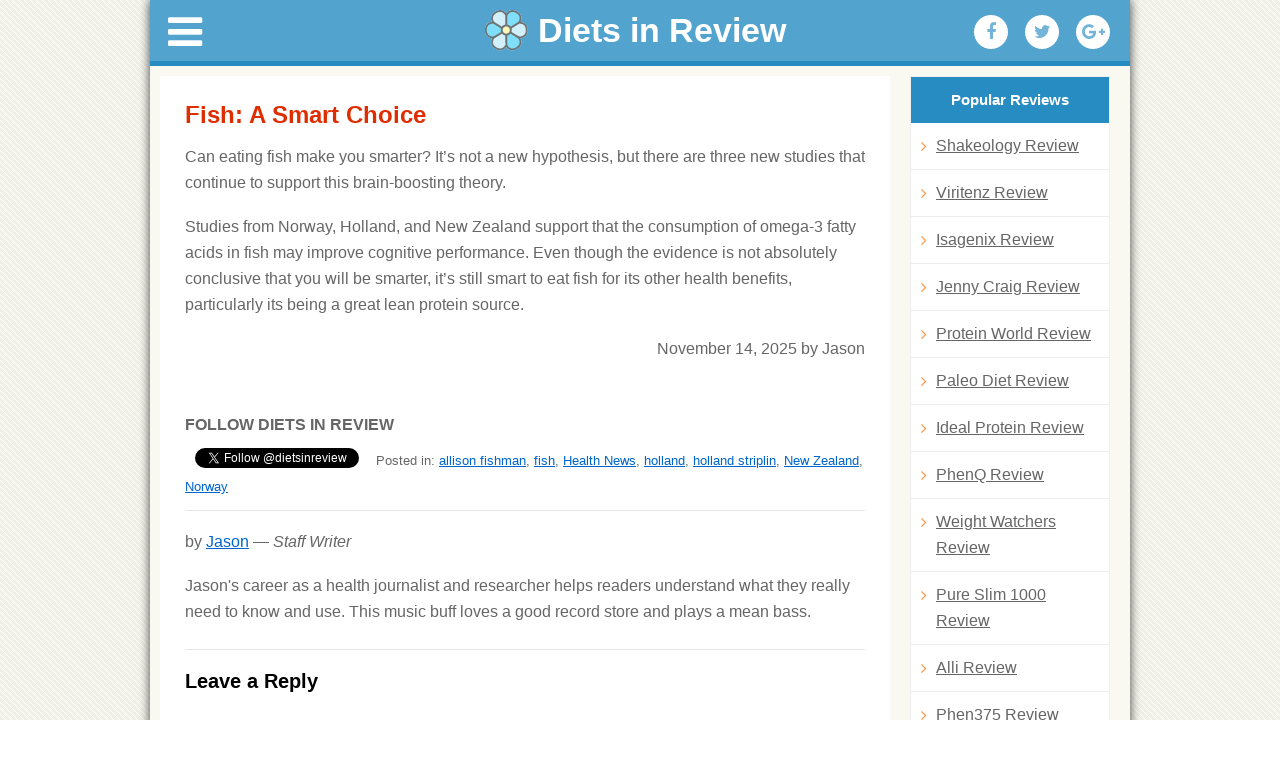

--- FILE ---
content_type: text/css
request_url: https://dietsinreview.com/diet_column/wp-content/themes/dietsinreview/style.css
body_size: 16784
content:
/*
Theme Name: Diets in Review
Theme URI: http://profitwebideas.com/
Author: Mariana Kliuchnyk 
Author URI: http://profitwebideas.com//
Description: Description
Version: 1.0.0
License: GNU General Public License v2 or later
License URI: http://www.gnu.org/licenses/gpl-2.0.html
Text Domain: 
Tags:
*/


/* =Reset default browser CSS. Based on work by Eric Meyer.
-------------------------------------------------------------- */
html,body,div,span,applet,object,iframe,h1,h2,h3,h4,h5,h6,p,blockquote,pre,a,abbr,acronym,address,big,cite,code,del,dfn,em,font,img,ins,kbd,q,s,samp,small,strike,strong,sub,sup,tt,var,b,u,i,center,dl,dt,dd,ol,ul,li,fieldset,form,label,legend,table,caption,tbody,tfoot,thead,tr,th,td{background:transparent;border:0;margin:0;padding:0;vertical-align:baseline}
body{line-height:1}
h1,h2,h3,h4,h5,h6{clear:both;font-weight:400}
ol,ul{list-style:none}
blockquote{quotes:none}
blockquote:before,blockquote:after{content:'';content:none}
del{text-decoration:line-through}
table{border-collapse:collapse;border-spacing:0}
a img{border:none}
#container{float:left;margin:0 -240px 0 0;width:100%}
#content{margin:0 240px 0 10px;background:#fff;overflow:hidden}
#primary,#secondary{float:right;overflow:hidden;width:200px;margin-right:20px}
#secondary{clear:right}
#footer{box-sizing:border-box;clear:both;overflow:hidden;width:100%;border-top: 1px solid #3a3a3a}
.one-column #content{margin:0 auto;width:640px}
.single-attachment #content{margin:0 auto;width:900px}
body,input,textarea,.page-title span,.pingback a.url{font-family:arial}
h3#comments-title,h3#reply-title,#access .menu,#access div.menu ul,#cancel-comment-reply-link,.form-allowed-tags,#site-info,#site-title,#wp-calendar,.comment-meta,.comment-body tr th,.comment-body thead th,.entry-content label,.entry-content tr th,.entry-content thead th,.entry-meta,.entry-title,.entry-utility,#respond label,.navigation,.page-title,.pingback p,.reply,.widget-title,.wp-caption-text{font-family:"Helvetica Neue",Arial,Helvetica,"Nimbus Sans L",sans-serif}
input[type="submit"]{font-family:"Helvetica Neue",Arial,Helvetica,"Nimbus Sans L",sans-serif}
pre{font-family:"Courier 10 Pitch",Courier,monospace}
code{font-family:Monaco,Consolas,"Andale Mono","DejaVu Sans Mono",monospace}
#access .menu-header,div.menu,#colophon,#branding,#main,#wrapper{margin:0 auto;width:980px}
#wrapper{background:#fff;padding:20px 0 0;-webkit-box-shadow:0 0 10px 0 rgba(0,0,0,0.75);-moz-box-shadow:0 0 10px 0 rgba(0,0,0,0.75);box-shadow:0 0 10px 0 rgba(0,0,0,0.75)}
#footer-widget-area{overflow:hidden;box-sizing: border-box;padding:0 20px 10px}
#footer-widget-area .widget-area{float:left;margin-right:20px;width:220px}
#footer-widget-area #fourth{margin-right:0}
#site-info{float:left;font-size:16px !important;width:100%}
#site-generator{float:right;width:220px}
body{background:url(images/body_bg.gif)}
body,input,textarea{color:#666;font-size:16px;line-height:26px}
hr{background-color:#e7e7e7;border:0;clear:both;height:1px;margin-bottom:18px}
p{margin-bottom:18px}
ul{list-style:square;margin:0 0 18px 1.5em}
ol{list-style:decimal;margin:0 0 18px 1.5em}
ol ol{list-style:upper-alpha}
ol ol ol{list-style:lower-roman}
ol ol ol ol{list-style:lower-alpha}
ul ul,ol ol,ul ol,ol ul{margin-bottom:0}
dl{margin:0 0 24px}
dt{font-weight:700}
dd{margin-bottom:18px}
strong{font-weight:700}
cite,em,i{font-style:italic}
big{font-size:131.25%}
ins{background:#ffc;text-decoration:none}
blockquote{font-style:italic;padding:0 3em}
blockquote cite,blockquote em,blockquote i{font-style:normal}
pre{background:#f7f7f7;color:#222;line-height:18px;margin-bottom:18px;overflow:auto;padding:1.5em}
abbr,acronym{border-bottom:1px dotted #666;cursor:help}
sup,sub{height:0;line-height:1;position:relative;vertical-align:baseline}
sup{bottom:1ex}
sub{top:.5ex}
small{font-size:smaller}
input[type="text"],input[type="password"],input[type="email"],input[type="url"],input[type="number"],textarea{background:#f9f9f9;border:1px solid #ccc;box-shadow:inset 1px 1px 1px rgba(0,0,0,0.1);-moz-box-shadow:inset 1px 1px 1px rgba(0,0,0,0.1);-webkit-box-shadow:inset 1px 1px 1px rgba(0,0,0,0.1);padding:2px}
a:link{color:#06c}
a:visited{color:#06c}
a:active,a:hover{color:#ff4b33}
#access{background:#50aed2;background:-moz-linear-gradient(top,#50aed2 0%,#1079bb 100%);background:-webkit-linear-gradient(top,#50aed2 0%,#1079bb 100%);background:linear-gradient(to bottom,#50aed2 0%,#1079bb 100%);filter:progid:DXImageTransform.Microsoft.gradient(startColorstr='#50aed2',endColorstr='#1079bb',GradientType=0);border-top:1px solid #4193b9;display:block;float:left;margin:0 auto;width:980px}
#access .menu-header,div.menu{font-size:13px;margin-left:12px;width:928px}
#access .menu-header ul,div.menu ul{list-style:none;margin:0}
#access .menu-header li,div.menu li{float:left;position:relative}
#access a{color:#fff;display:block;line-height:38px;padding:0 15px;text-decoration:none;font-size:14px}
#access ul ul{box-shadow:0 3px 3px rgba(0,0,0,0.2);-moz-box-shadow:0 3px 3px rgba(0,0,0,0.2);-webkit-box-shadow:0 3px 3px rgba(0,0,0,0.2);display:none;position:absolute;top:42px;left:0;float:left;width:180px;z-index:99999}
#access ul ul li{min-width:180px}
#access ul ul ul{left:100%;top:0}
#access ul ul a{background:#4193b9;line-height:1em;padding:10px;width:160px;height:auto}
#access li:hover > a{background:#4193b9;color:#fff}
#access ul ul :hover > a{background:#50c4e2;color:#fff}
#access ul li:hover > ul{display:block}
#access ul li.current_page_item > a,#access ul li.current_page_ancestor > a,#access ul li.current-menu-ancestor > a,#access ul li.current-menu-item > a,#access ul li.current-menu-parent > a{color:#fff}
* html #access ul li.current_page_item a,* html #access ul li.current_page_ancestor a,* html #access ul li.current-menu-ancestor a,* html #access ul li.current-menu-item a,* html #access ul li.current-menu-parent a,* html #access ul li a:hover{color:#fff}
.navigation{color:#777;font-size:12px;line-height:18px;overflow:hidden}
.navigation a:link,.navigation a:visited{color:#777;text-decoration:none}
.navigation a:active,.navigation a:hover{color:#ff4b33}
.nav-previous{float:left;width:50%}
.nav-next{float:right;text-align:right;width:50%}
#nav-above{margin:0 0 18px;display:none}
.paged #nav-above,.single #nav-above{display:block}
#nav-below{margin:-18px 0 0}
#comments{clear:both}
#comments .navigation{padding:0 0 18px}
h3#comments-title,h3#reply-title{color:#000;font-size:20px;font-weight:700;margin-bottom:0}
h3#comments-title{padding:24px 0}
.commentlist{list-style:none;margin:0}
.commentlist li.comment{border-bottom:1px solid #e7e7e7;line-height:24px;margin:0 0 24px;padding:0 0 0 56px;position:relative}
.commentlist li:last-child{border-bottom:none;margin-bottom:0}
#comments .comment-body ul,#comments .comment-body ol{margin-bottom:18px}
#comments .comment-body p:last-child{margin-bottom:6px}
#comments .comment-body blockquote p:last-child{margin-bottom:24px}
.commentlist ol{list-style:decimal}
.commentlist .avatar{position:absolute;top:4px;left:0}
.comment-author cite{color:#000;font-style:normal;font-weight:700}
.comment-author .says{font-style:italic}
.comment-meta{font-size:12px;margin:0 0 18px}
.comment-meta a:link,.comment-meta a:visited{color:#777;text-decoration:none}
.comment-meta a:active,.comment-meta a:hover{color:#ff4b33}
.comment .comment { padding-left: 25px; }
.reply{font-size:12px;padding:0 0 24px}
.reply a,a.comment-edit-link{color:#777}
.reply a:hover,a.comment-edit-link:hover{color:#ff4b33}
.commentlist .children{list-style:none;margin:0}
.commentlist .children li{border:none;margin:0}
.nopassword,.nocomments{display:none}
#comments .pingback{border-bottom:1px solid #e7e7e7;margin-bottom:18px;padding-bottom:18px}
.commentlist li.comment+li.pingback{margin-top:-6px}
#comments .pingback p{color:#777;display:block;font-size:12px;line-height:18px;margin:0}
#comments .pingback .url{font-size:13px;font-style:italic}
input[type="submit"]{color:#333}
#respond{border-top:1px solid #e7e7e7;margin:24px 0;overflow:hidden;position:relative}
#respond p{margin:0}
#respond .comment-notes{margin-bottom:1em}
.form-allowed-tags{line-height:1em}
.children #respond{margin:0 48px 0 0}
h3#reply-title{margin:18px 0}
#comments-list #respond{margin:0 0 18px}
#comments-list ul #respond{margin:0}
#cancel-comment-reply-link{font-size:12px;font-weight:400;line-height:18px}
#respond .required{color:#ff4b33;font-weight:700}
#respond label{color:#777;font-size:12px}
#respond input{margin:0 0 9px;width:98%}
#respond textarea{width:98%}
#respond .form-allowed-tags{color:#777;font-size:12px;line-height:18px}
#respond .form-allowed-tags code{font-size:11px}
#respond .form-submit{margin:12px 0}
#respond .form-submit input{font-size:14px;width:auto}
#content a,#primary a{text-decoration:underline}
#primary a.btn{text-decoration:none}
.icon-menu i{background:#fff;color:#047bbb!important;padding:5px 7px;border-radius:2px}
header a{display:block;float:left;margin:0 0 10px 20px}
.searchform, .sub-menu form {float:right;margin:5px 20px 0 0}
.sub-menu form  { background: #53a3cf none repeat scroll 0 0; padding: 10px; margin: 0; box-sizing:border-box; width: 100%; float: none; overflow:hidden;}
.searchform label{display:none}
.searchform input[type="text"]{height:18px;line-height:1;color:#666;border:1px solid #eee;padding:5px;width:160px;display:block;float:left}
.sub-menu form input[type="text"]{height:18px;line-height:1;color:#666;border:1px solid #eee;padding:5px;width:115px;display:block;float:left}
.searchform input[type="submit"]{display:block;float:left;width:30px;height:30px;background:url(images/s1.jpg) no-repeat;cursor:pointer;border:none;text-indent:-99999px}
#main{padding:10px 0 30px;clear:both;overflow:hidden;background:#f9f8f1}
.sub-menu form  input[type="submit"]{display:block;float:left;width:30px;height:30px;background:url(images/s1.jpg) no-repeat;cursor:pointer;border:none;text-indent:-99999px}
#main{padding:10px 0 30px;clear:both;overflow:hidden;background:#f9f8f1}
.home h1.entry-title{color:#de2e00;font-weight:700;font-size:24px;margin-bottom:15px}
a.btn{display:inline-block;text-align:center;color:#fff;text-transform:uppercase;font-weight:700;text-align:center;padding:7px 15px;-webkit-border-radius:5px;-moz-border-radius:5px;border-radius:5px;border-bottom:5px solid #b33c00;width:auto;font-size:17px;text-decoration:none!important}
.orange{background:#fe8b3d;background:-moz-linear-gradient(top,#fe8b3d 0%,#f75c05 100%);background:-webkit-linear-gradient(top,#fe8b3d 0%,#f75c05 100%);background:linear-gradient(to bottom,#fe8b3d 0%,#f75c05 100%);filter:progid:DXImageTransform.Microsoft.gradient(startColorstr='#fe8b3d',endColorstr='#f75c05',GradientType=0)}
.orange:hover{background:#f75c05;background:-moz-linear-gradient(top,#f75c05 0%,#fe8b3d 100%);background:-webkit-linear-gradient(top,#f75c05 0%,#fe8b3d 100%);background:linear-gradient(to bottom,#f75c05 0%,#fe8b3d 100%);filter:progid:DXImageTransform.Microsoft.gradient(startColorstr='#f75c05',endColorstr='#fe8b3d',GradientType=0)}
#primary .widget-container{border:1px solid #eee;overflow:hidden;margin-bottom:20px;background:#fff}
#primary .widget-title{text-align:center;padding:10px 0;color:#fff;font-size:15px;background:#278cc2;font-weight:700;display:block;width:100%}
#text-362838623, #text-362838649 {text-align:center}
#text-362838623 p, #text-362838649 p {margin:0 0 10px;text-align:center}
#text-362838623 p a, #text-362838649 p a  { display:block; width: 100%;}
#text-362838623 p img, #text-362838649 p img {display:block;margin:0 auto; border: 1px solid #ccc; max-width: 179px; height: auto;}
#text-362838623 .widget-title, #text-362838649 .widget-title {position:relative;background:#278cc2}
#text-362838623 .widget-title:after, #text-362838649 .widget-title:after {top:100%;left:50%;border:solid transparent;content:" ";height:0;width:0;position:absolute;pointer-events:none;border-color:rgba(39,140,194,0);border-top-color:#278cc2;border-width:10px;margin-left:-10px}
#text-362838623 .textwidget, #text-362838649 .textwidget{padding:20px 0 5px}
#text-362838624 .textwidget, #text-362838650 .textwidget{padding:20px 0}
#text-362838624 .left, #text-362838650 .left{width:50%;text-align:center;float:left}
#text-362838624 .right, #text-362838650 .right{width:50%;text-align:center;float:left}
#text-362838624 .right img, #text-362838650 .right img{display:block;margin:0 auto;max-width:100%}
#text-362838624 a.title, #text-362838650 a.title{color:#000;font-size:17px;display:inline-block;margin-bottom:5px}
#text-362838624 small, #text-362838650 small{font-size:13px;color:#000}
#text-362838624 .textwidget span, #text-362838650 .textwidget span{color:#278cc2;font-weight:700;font-size:24px;display:inline-block;margin-top:7px}
#text-362838624 .btn, #text-362838650 .btn{clear:both;margin:15px 0 0 30px}
ul.social{display:block;margin:20px 0 15px 10px;overflow:hidden}
ul.social li{list-style:none;display:block;float:left;margin:0 8px 0 0}
#text-362838626 form, #text-362838652 form {padding:0 20px 0 52px;background:url(images/mail.png) no-repeat 13px 0}
#text-362838626 form input[type="email"], #text-362838652 form input[type="email"] {max-width:100%;margin-bottom:5px}
#text-362838626 .textwidget, #text-362838652 .textwidget{padding:0 0 20px}
#text-362838627 .textwidget{padding:10px 0}
#text-362838627 ul,.widget_recent_entries ul,.widget_categories ul,.widget_nav_menu ul{margin:0;padding:0}
#text-362838627 ul li{list-style:none;display:block;padding:10px;border-top:1px solid #eee}
#text-362838627 ul li:first-child{border-top:none}
#text-362838627 ul li a{text-decoration:none;font-weight:700}
#text-362838627 ul li a span,#text-362838627 ul li a strong{color:#000}
#text-362838627 ul li a em{font-style:inherit;text-decoration:underline}
#text-362838627 ul li a:hover em,.widget_recent_entries li a:hover,.widget_nav_menu li a:hover{color:#f7600a}
.widget_recent_entries li,.widget_nav_menu li,.widget_categories li{list-style:none;display:block;padding:10px;border-top:1px solid #eee;position:relative}
.widget_recent_entries li:first-child,.widget_nav_menu li:first-child{border-top:none}
.widget_recent_entries li a,.widget_categories li a,.widget_nav_menu li a{text-decoration:none;color:#666;display:block;padding:0 0 0 15px}
.widget_recent_entries li a::before,.widget_categories li a::before,.widget_nav_menu li a::before{font-family:FontAwesome;content:"\f105";position:absolute;left:10px;top:10px;color:#fa9947}
#footer{padding:20px 0 0;background:#f5f5f6}
#colophon{width:100%;overflow:hidden;padding:20px 0 0}
#site-info{box-sizing: border-box;padding:15px 20px 0;background: #e8e8e8}
#footer .widget-title{display:block;margin-bottom:10px;font-weight:700;color:#3a3a3a;font-size:14px}
#first ul,#second ul,#fourth ul{margin:0}
#first li,#second li,#fourth li{list-style:none;display:block;margin:3px 0}
#first li a,#second li a,#fourth li a{font-size:13px;color:#3a3a3a}
#first li a:hover,#second li a:hover,#fourth li a:hover{color:#f7600a}
#fourth li span{display:inline-block}
.title-b{background:#e9f2f9;border-top:1px solid #eee;border-bottom:1px solid #eee;overflow:hidden;padding:10px 20px;color:#000;font-size:16px;margin:20px -20px 15px}
.page{padding: 0 20px 20px;}
.col3{width:30%;margin:1.5%;float:left}
.col4,.small_story{width:21%;margin:2%;float:left}

.latest-reviews .col4 {
    display: inline-block;
    float: none !important;
    margin: 2%;
    vertical-align: top;
    width: 20%;
}
body > center, body > center > div { display: none !important; }
img{max-width:100%;height:auto}
.clearing{display:block;width:100%;clear:both}
.hottest-diets .col3{background:#f1f9ff;-webkit-border-radius:3px;-moz-border-radius:3px;border-radius:3px;border:2px solid #eee;overflow:hidden;text-align:center;box-sizing:border-box}
.hottest-diets .col3 .tl{display:block;width:100%;text-align:center;background:#fff;padding:10px 0 5px;margin-bottom:15px}
.hottest-diets .col3 p{color:#222323;text-transform:uppercase;font-weight:700;font-size:18px;padding:0 25px}
.hottest-diets .col3 span.perc{color:#047bbb;font-weight:700;font-size:46px;line-height:1.5}
.hottest-diets .col3 small{text-transform:lowercase;font-weight:400;font-size:15px}
.top_stories .big_story h2 a{color:#0e5c82;text-decoration:none;text-shadow:0 0 4px #ddd;font-size:28px;font-weight:700;display:block;margin:30px 0 15px}
.top_stories .big_story .timestamp{color:#666;font-style:italic}
.top_stories .big_story .byline{color:#444;font-weight:700;display:block;margin-bottom:10px}
.top_stories .small_story img{border:2px solid #ccc;padding:4px 5px;display:block;margin-bottom:10px}
.top_stories .small_story a{font-size:13px;text-decoration:none}
.main_module_wrapper.wide.tag_center.lightbg  .top_stories  .small_story img {display: none;}
.first{margin-left:0!important}
.home_topic_list ul{margin:0}
.home_topic_list li{list-style:none;font-size:13px;margin:10px 0;display:block}
.home_topic_list li a{text-decoration:none}
.home_topic_list .more_link{display:block;float:right;font-weight:700}
.home_topic_list .module_title{color:#3a3a3a;font-weight:700;margin-bottom:10px;text-transform:uppercase;font-size:16px}
.latest-video a,.latest-review .col4 a{font-size:13px}
.latest-review .col4{text-align:center}
#content,.single #content{padding:25px}
#content .page-title{text-align:center;font-size:18px;text-transform:uppercase;color:#dc1900;position:relative;margin-bottom:35px}
.category #content .page-title {line-height: 1.3;}
#content .page-title span{padding:0 30px;background:#fff}
.category #content .page-title span{padding: 0px;}
#content .entry-title a{color:#3298c8;font-weight:700;font-size:30px;display:block;line-height:1.2;text-decoration:none;margin-bottom:15px}
#content .entry-title a:hover{color:#fa9947}
#content .wp-post-image,.single .post .wp-post-image{display:block;max-width:100%;height:auto;margin-bottom:20px}
#content .entry-summary p,.single .post p,.single .post li,#content .post li,#content .post p, #comments_wrapper .comment_body{font-size:16px;line-height:26px}
.comp-table-mk li {line-height: 18px !important;}
#content .meta-prep-author{display:none}
#content .entry-meta,.single .post .entry-meta{padding:0 0 10px;overflow:hidden}
#content .post{overflow:hidden;margin-bottom:40px}
.f-img{display:block;text-align:center}
.f-img img{margin:0 auto}
.category-news #recent-posts-4{display:none}
.single .post li,#content .post li{margin:0 0 10px}
.single .post .entry-title{color:#3298c8;font-weight:700;font-size:30px;display:block;line-height:1.2;text-decoration:none;margin-bottom:15px}
.comment-form-url{display:none}
.aligncenter{display:block;margin:15px auto}
.navigation{font-size:14px}
.navigation a,.navigation span{display:inline-block;margin:0 5px 0 0}
.mws{text-align:left}
#newsletterWrapper{background-color:#e8e8e8;border:1px solid #ccc;float:left;margin:0 0 20px;padding:10px;position:relative;font-size:11px}
#newsletterWrapper label{width:30px;text-align:right;float:left;margin-top:5px;margin-right:4px;display:inline}
#newsletterWrapper input{margin-top:3px;float:left;display:inline;margin-left:0!important}
#newsletterWrapper label.check{width:165px;text-align:left;float:left;margin-left:6px;display:inline}
#newsletter_subscribe_async{clear:left}
#nl_sub_email_address{border:1px solid #C5C5C5;webkit-border-radius:6px;-khtml-border-radius:6px;-moz-border-radius:6px;border-radius:2px;margin:8px 0 4px;padding:2px;width:145px}
.l-sid #content{background:transparent;padding:0}
.l-sid #l_nav_wrapper{float:left}
.l-sid #content_for_layout_wrapper{width:570px;float:left;padding:0 0 20px 0px;box-sizing:border-box;overflow:hidden}
.diet_content_new img { height: auto !important;}
.one-sid .l-sid #content_for_layout_wrapper{width: 100% !important;margin: 0 !important;}
.one-sid #user_rating{width:150px}
.l-sid .main_module_wrapper.channelintro,.l-sid .categoryList{background:#fff;border-radius:3px;overflow:hidden;padding:5px 15px;border:1px solid #eee;margin-bottom:15px;clear:both}
.l-sid .main_module_wrapper.channelintro h1{color:#de2e00;font-size:24px;font-weight:700;margin-bottom:15px}
.l-sid .categoryList span h4,.l-sid .categoryList span h2{font-weight:700;font-size:14px}
.l-sid ul.categoryList li .user_rating_badge_small{background-color:#e9f2f9;border:1px solid #ccc;display:inline;float:left;margin:3px 3px 3px 50px;padding:4px 2px;text-align:center;width:90px}
.l-sid ul.categoryList li .user_rating_badge_small p{width:90px}
.l-sid ul.categoryList li .user_rating_badge_small h3{margin-bottom:8px;width:100%;display:block;font-weight:700;color:#02679d;font-size:22px}
.l-sid .hottest-diets{border:1px solid #eee;border-bottom:none;overflow:hidden;background:#fff;padding-bottom:20px}
.l-sid .hottest-diets .title-b,.mk-latest-dr .title-b{margin:0 0 15px}
.l-sid .hottest-diets .first{margin-left:10px!important}
.l-sid .hottest-diets .col3 p{padding:0 10px}
.l-sid .mk-news{border:1px solid #eee;border-top:none!important;overflow:hidden;background:#fff;padding-bottom:20px;margin-bottom:20px}
.l-sid .mk-news .module_300_newsletter input[type="checkbox"]{clear:left}
.l-sid .mk-latest-dr{border:1px solid #eee;overflow:hidden;background:#fff;margin-bottom:20px}
.l-sid .latest_review.first{margin-left:17px!important}
.l-sid .latest_review h3{font-weight:700;margin-bottom:5px}
.l-sid .promoSwitcher .links li a{font-size:14px}
.l-sid .promoSwitcher{background:#fff none repeat scroll 0 0;border:1px solid #eee;box-sizing:border-box;float:right;font-size:13px;line-height:1.5em;margin:2px 0;overflow:hidden;padding:15px;width:100%}
.l-sid .promoWrapper a h2.copyHeadline{font-weight:700;margin-bottom:10px}
#l_nav_wrapper{clear:none;float:left;margin:2px 0 0;display:inline}
.l_nav_module{width:150px;margin-left:6px;margin-bottom:6px;position:relative;font-size:12px;background:#fff;overflow:hidden;box-sizing:border-box}
.l_nav_module_top{vertical-align:top;float:left;width:150px;height:3px}
.l_nav_module_bottom{vertical-align:bottom;float:left;display:block;width:150px;height:3px;background-position:0 -6px}
.l_nav_module_label{margin:-1px 0 2px 2px;vertical-align:top;float:left}
.l_nav_module ul{list-style-type:none;margin:0;clear:both}
.l_nav_module li{background-image:url(https://www.dietsinreview.com/images/l_nav_bullet.gif);background-position:.5em 6px;line-height:1.1em;background-repeat:no-repeat;padding:5px 0 5px 17px;font-size:1.1em}
.l_nav_module li a{text-decoration:none;color:#4d4d4d}
.l_nav_module li a:hover{text-decoration:underline}
.l_nav_module li.alt{background-color:#F5F5F6;background-image:url(https://www.dietsinreview.com/images/l_nav_bullet_alt.gif);width:135px}
.module_135_header{background:#278cc2;color:#fff;font-weight:700;padding:4px 5px 4px 10px;position:relative;box-sizing:border-box;text-align:center;width:100%;display:block;font-size:13px}
.l_nav_module.with_header p a,.l_nav_module.with_header p{font-size:12px!important}
#numbers{text-align:center;clear:both;margin-bottom:10px}
.page_links span a{padding:2px 5px;margin-left:1px;font-weight:700;color:#007ca5;text-decoration:none}
.page_links span a:hover{background-color:#ecf8fc}
.page_links span.current{font-weight:700;background-color:#ccc;color:#666;padding:2px 5px;margin-left:5px}
.flip_nav{float:right;margin:0 0 10px}
.diet_navigation_label{float:left;margin:8px 6px 0 0}
a.flip_nav_left{width:25px;height:25px;display:block;background-image:url(https://www.dietsinreview.com/images/site-chrome.png);background-position:0 -270px;text-decoration:none !important;float:left}
a:hover.flip_nav_left{background-position:-25px -270px}
a.flip_nav_right{float:left;width:25px;height:25px;display:block;background-image:url(https://www.dietsinreview.com/images/site-chrome.png);background-position:-50px -270px;text-decoration:none  !important;}
a:hover.flip_nav_right{background-position:-75px -270px}
#text-362838623 .textwidget img, #text-362838649 .textwidget img{display:block;margin:0 auto 5px}
#text-362838623, #text-362838649 {text-align:center}
#text-362838623 p, #text-362838649 p {margin:0 0 10px;text-align:center}
#text-362838623  a, #text-362838649 a { display:block; width: 100%;}
#text-362838623  img {display:block;margin:0 auto; border: 1px solid #ccc; max-width: 179px; height: auto;}
#text-362838649 img {display:block;margin:0 auto; border: 1px solid #ccc;  height: auto;}
.postid-102456 .rt-6  .btn.orange { font-size: 15px;}
.postid-102456 .big-buttons a{ font-size: 20px;}
.flexheight{overflow:hidden;position:relative;display:block}
.diet-sr-mk{background:#fff;padding:15px;overflow:hidden;border:1px solid #ccc;border-radius:3px;clear:both;margin-top:15px}
.diet-sr-mk #user_rating{margin:0 0 0 15px;background:#e9f2f9;border:1px solid #ccc;padding:10px 3px}
.diet-sr-mk #user_rating h3{font-weight:700;color:#047bbb;margin:15px 0}
.diet-sr-mk #user_rating #thumbsUp,#user_rating #thumbsUp:hover,.thumbs .comments_thumbs_up,.thumbs .comments_thumbs_up:hover,
.new-ur-block #thumbsUp, .new-ur-block #thumbsUp:hover
{background:#02a70a!important;border-radius:3px;line-height: 20px;border:1px solid #ccc;color:#fff;font-weight:700;padding:7px 3px;height:18px!important;text-align:center;text-decoration:none;display:block;font-size:24px;margin-left:25px;background-image:none}
.diet-sr-mk #user_rating #thumbsDown,#user_rating #thumbsDown:hover,.thumbs .comments_thumbs_down,.thumbs .comments_thumbs_down:hover,
.new-ur-block #thumbsDown, .new-ur-block #thumbsDown:hover
{background-image:none;background:red!important;border-radius:3px;border:1px solid #ccc;color:#fff;font-weight:700;padding:7px 3px;height:18px!important;text-align:center;text-decoration:none;display:block;font-size:24px}
.new-ur-block #thumbsUp, .new-ur-block #thumbsDown {width: 26px;height: 26px;float: left; margin-bottom: 10px;}
.new-ur-block #thumbsDown { margin-left: 20px; line-height: 17px;}
.thumbs .comments_thumbs_up,.thumbs .comments_thumbs_up:hover{margin-left:0;padding:5px 1px}
.thumbs .comments_thumbs_down,.thumbs .comments_thumbs_down:hover{padding:5px 1px}
.thumbs .comments_question,.thumbs .comments_question:hover{background:#a0a1a0!important;border-radius:3px;border:1px solid #333;color:#fff;font-weight:700;height:18px!important;text-align:center;text-decoration:none;display:block;font-size:24px;background-image:none;padding:5px 1px}
.diet-sr-mk .mk-45{float:left;width:490px}
.rt-6{width:370px;float:left}
.diet-sr-mk .mk-45 h1,h4.featured_diets_title{color:#de2e00;font-size:24px;font-weight:700;margin-bottom:15px;line-height:1.2}
.diet-sr-mk .mk-45 h2{color:#6d6f71;font-size:16px;font-weight:700;margin-bottom:15px}
.diet-sr-mk .mk-45 .btn.orange{box-sizing:border-box;margin:15px 0;width:100%}
.one-sid .diet-sr-mk .mk-45 .btn.orange{width:95%;text-decoration:none}
.diet-sr-mk #diet-review{clear:both}
.diet-sr-mk .pw.pw-widget{margin-left:0!important}
.diet-sr-mk #get_it_now{display:none}
.diet-sr-mk hr.section_head,.diet-sr-mk .diet_section_header img{display:none}
.diet-sr-mk .diet_section_header{background:#e9f2f9;border-bottom:1px solid #eee;border-top:1px solid #eee;color:#000;font-size:14px;margin:20px -15px 15px;display:block;overflow:hidden;padding:10px 20px;text-transform:inherit}
#comments_wrapper{margin-top:20px;clear:both;font-size:12px}
#comments_wrapper hr{clear:both;margin:0 5px;height:1px}
#write_review{float:right;margin:3px 6px 0 0;font-weight:700}
#write_review:hover{background-position:-100% 0}
#comments_wrapper .review_header{margin:0 5px;float:left}
#comments_wrapper .meta-info{width:100px;float:left}
#comments_wrapper .page-count-top{float:left;margin-top:2px;letter-spacing:-.02em;font-weight:700}
#comments_wrapper .page-count-top strong{font-size:1.2em}
#comments_wrapper hr{border:0;background-color:#3d3d3d;height:1px}
#comments_wrapper .comment_body{width: calc(100% - 150px);margin:0 0 20px 20px;display:inline;position:relative;float:left;padding-bottom:25px}
#comments_wrapper .comment_timestamp{bottom:3px;right:10px;position:absolute;font-style:oblique;clear:left;color:#aaa;font-size:11px}
.thumbs{float:left;margin-top:10px;width:30px}
.thumbfield{display:none}
.thumbs .comments_thumbs_up{background-image:url(https://www.dietsinreview.com/images/user-review-elements.png);background-position:-111px -133px;width:26px;height:26px;display:block}
.thumbs .comments_thumbs_down{background-image:url(https://www.dietsinreview.com/images/user-review-elements.png);background-position:-164px -133px;width:26px;height:26px;display:block}
.thumbs .comments_comment{background-image:url(https://www.dietsinreview.com/images/user-review-elements.png);background-position:-31px -133px;width:26px;height:26px;display:block}
.thumbs .comments_question{background-image:url(https://www.dietsinreview.com/images/user-review-elements.png);background-position:-58px -133px;width:26px;height:26px;display:block}
#comments_wrapper .comment_wrapper .comment_separator{background-color:#e2e2e2;height:1px;clear:both;border:0}
#numbers{text-align:center;clear:both;margin-bottom:10px}
.comment_wrapper{position:relative}
.comment_question_info{display:inline;position:relative;float:left;padding-bottom:25px}
.answer_count_button{width:98px;height:23px;background-image:url(https://www.dietsinreview.com/images/user-review-elements.png);background-position:-192px -133px;margin:0 0 0 160px;display:block;float:left;text-decoration:none}
.comment_wrapper .user_actions{position:absolute;left:160px;bottom:4px}
.user_actions a{float:left;margin:0 0 0 6px}
.user_actions .profile_icon{background-image:url(https://www.dietsinreview.com/images/user-review-elements.png);background-position:-256px -163px;width:16px;height:16px;display:block}
.user_actions .profile_message{background-image:url(https://www.dietsinreview.com/images/user-review-elements.png);background-position:-234px -163px;width:16px;height:16px;display:block}
.comment_add_answer{float:left;margin:-1px 0 0 6px;background-image:url(https://www.dietsinreview.com/images/user-review-elements.png);background-position:0 -163px;width:128px;height:24px;display:block}
.answer_count{padding:1px 4px;margin:3px 0 0 3px;color:#ae2502;font-size:12px;font-weight:700;background-color:#f7d5cc;text-align:center;position:absolute;height:13px;line-height:14px;-moz-border-radius:2px;border-radius:2px}
.answer_label{margin:5px 0 0 25px}
.question_thanks .share_button{float:left}
.question_thanks .social_share_label{float:left;font-weight:700;font-size:1.3em;margin:8px 20px 0 10px;text-decoration:none}
.page_links span a{padding:2px 5px;margin-left:1px;font-weight:700;color:#007ca5;text-decoration:none}
.page_links span a:hover{background-color:#ecf8fc}
.page_links span.current{font-weight:700;background-color:#ccc;color:#666;padding:2px 5px;margin-left:5px}
.write_a_new_user_review{margin-top:10px;margin-left:5px;margin-bottom:0}
h2.userfeedback{width:140px;float:left;font-size:20px;letter-spacing:-.03em;color:#1b1b1b}
h2.leavefeedback{letter-spacing:-.03em;margin-top:10px;font-size:20px;margin-left:10px;color:#1b1b1b}
#user_review_form h3{margin-top:10px;font-size:14px}
#user_review_form input,#user_review_form textarea{padding:3px 2px;font-family:arial;font-size:12px;color:#373737;float:left;margin-top:10px}
#user_review_form{border:1px solid #E7E8E9;padding:1em;margin:10px auto 0}
#user_review_form form label{width:90px;padding-right:10px;float:left;text-align:right;font-weight:700;clear:left;color:#4D4D4D;letter-spacing:-.04em;font-size:1.1em;margin-top:10px}
#submit_button{float:left;margin-left:100px;margin-top:10px;display:inline;width:97px;height:23px;text-decoration:none !important;background-image:url(https://www.dietsinreview.com/images/submit_review.gif)}
#submit_button:hover{background-position:-100% 0}
input:focus{background-color:#fff}
.commentfield{background-color:#f7fcff;border:1px solid #69AAC0}
.commentfield:focus{background-color:#f7fcff;border:1px solid #525252}
a.commentUsername{float:left;font-weight:700;color:#DE2E00}
.commentDirectMessage{float:left;margin:2px 0 0 4px}
.comment_button{height:31px;display:block;clear:left}
.sentiment_buttons{margin:-50px 0 0 100px;float:left;clear:left}
#commentILikeIt{background-image:url(https://www.dietsinreview.com/images/user-review-elements.png);width:88px}
#commentILikeIt:hover{background-position:0 -33px}
#commentILikeIt:active{background-position:0 -66px}
#commentILikeIt.on{background-position:0 -101px}
#commentILikeIt.on:active,#commentILikeIt.on:hover{background-position:0 -101px}
#commentIDontLikeIt{background-image:url(https://www.dietsinreview.com/images/user-review-elements.png);background-position:-88px 0;width:122px}
#commentIDontLikeIt:hover{background-position:-88px -33px}
#commentIDontLikeIt:active{background-position:-88px -66px}
#commentIDontLikeIt.on{background-position:-88px -101px}
#commentIDontLikeIt.on:active,#commentIDontLikeIt.on:hover{background-position:-88px -101px}
#commentIHaveAQuestion{background-image:url(https://www.dietsinreview.com/images/user-review-elements.png);background-position:-210px 0;width:148px}
#commentIHaveAQuestion:hover{background-position:-210px -33px}
#commentIHaveAQuestion:active{background-position:-212px -66px}
#commentIHaveAQuestion.on{background-position:-210px -101px}
.comment_button span{display:none}
.error-message{clear:left;display:inline;float:left;margin-left:100px;color:red}
#user_review_form .checkbox label{width:290px;font-weight:400;text-align:left;clear:none}
#user_review_form .checkbox input{margin:10px 4px 4px 0}
.comment_user_actions{list-style-type:none;margin:0;padding:0;bottom:3px;left:10px;position:absolute}
.comment_user_actions li{margin:0;padding:0;font-size:.9em;float:left}
.comment_user_actions li img{vertical-align:middle}
.ways_to_sign_in li{margin:3px 0}
#user_review_form hr{background-color:#ddd;border:0 none;height:1px;width:98%;margin:10px 0 5px 5px}
#comment_form_mydir_signin{width:147px;height:43px;background-image:url(https://www.dietsinreview.com/images/mydir_sign_in.gif);display:block}
a:hover#comment_form_mydir_signin{background-position:0 -40px}
#user_review_form #signin{width:240px;padding-left:20px;float:right}
#activity_indicator{float:left;margin:12px 0 0 25px}
.follow_dir_module{display:none}
#comment_form_wrapper,#user_feedback_form h3{font-size:12px}
#user_review_form{overflow:hidden}
.page-count-top + hr{width:100%;margin:10px 0;display:block}
.thumbs{margin-top:0}
.featured_diets img{width:150px}
.mk-46{bottom:-8px;font-size:15px!important;font-weight:700!important;left:50%;margin-left:269px;z-index:10000;padding:10px 20px 15px!important;position:fixed}
#access a.icon-menu{display:none}
.alignright{display:block;float:right;margin:20px 0 20px 20px}
.alignleft{display:block;float:left;margin:20px 20px 20px 0}
.aligncenter{display:block;float:none;margin:20px auto}
.single #follow span.title{display:block;margin-bottom:10px}
.single .postmetadata .tags{margin:10px 0;font-size:13px}
.single .mk-ft-t,.page-template-page-top-10-pills .mk-ft-t,.page-template-page-top-10-shakes .mk-ft-t{background:url(images/f1.png);display:block;width:266px;height:43px;float:right}
.pop-d-mk{display:block}
.pop-d-mk ul{margin:20px 0}
.pop-d-mk li{display:block;float:left;margin:0 5px 0 0}
.pop-d-mk li a{color:#666;text-decoration:none}
.gr-mk{overflow:hidden;line-height:1.6;background:#e5fddf;color:#000;font-size:14px;padding:10px;text-align:center}
.table-top-10{color:#000;margin:25px 0 50px 15px;max-width:670px}
.page-template-page-top-10-shakes-php .table-top-10, .page-template-page-top-10-prostate-support-pills .table-top-10 { margin-top: 0 !important;}
.top_rating_heading th{color:#fff;background:#3497c8;text-align:center;font-weight:700;width:15%;padding:10px 0}
.top_rating_heading th + th{width:40%}
.top_rating_heading th + th + th{width:15%}
.top_rating_b{border:1px solid #eee;position:relative}
.t-mk-1{position:relative}
.top_rating_b td{padding:15px 0;vertical-align:top}
.page #content h1.entry-title{color:#de2e00;font-size:24px;font-weight:700;margin-bottom:15px}
i.green-1{display:block;position:absolute;left:-15px;top:50%;margin-top:-15px;border-radius:15px;width:30px;height:30px;background:#04bc52;text-align:center;color:#fff;font-weight:700;line-height:2.2;font-style:inherit}
i.black-1{display:block;position:absolute;left:-15px;top:50%;margin-top:-15px;border-radius:15px;width:30px;height:30px;background:#000;text-align:center;color:#fff;font-weight:700;line-height:2.2;font-style:inherit}
.t-mk-1{text-align:center}
.t-mk-1 img{max-width:60px;height:auto}
.t-mk-2 p{margin:3px 0 0;font-size:13px}
.t-mk-2 p.title-mk{color:#000;font-weight:700;font-size:15px}
.t-mk-2 a{text-decoration:none}
.t-mk-2 a:hover p{color:#04bc52}
.t-mk-3{position:relative}
.t-mk-3,.t-mk-4,.t-mk-5{text-align:center}
.fl-mk{font-weight:700;margin:10px 0;font-size:25px}
.t-mk-4 img{max-width:70px;height:auto}
.t-mk-5 strong{background:#04bc52;color:#fff;font-weight:700;font-size:36px;padding:5px;display:inline-block;margin:0 auto 5px;line-height:1.1}
.t-mk-5 a{display:block;text-align:center;color:#000;font-size:12px}
.help{text-align:center;color:#000;text-align:center;font-size:21px;line-height:1;padding:10px;background:#c7ffdf;margin:0 0 35px}
.comp-table-mk{text-align:center;color:#000}
.mk-896{border:1px solid #aad3a0;overflow:hidden;margin:0 10px;clear:both}
.comp-table-mk ul{margin:0!important;padding:0;clear:both}
.comp-table-mk li{border:1px solid #aad3a0;padding:7px;display:block;float:left;list-style:none;margin:0!important;box-sizing:border-box;font-size:13px!important;width:20%}
.comp-table-mk .gr-tr li{background:#e5fddf}
.comp-table-mk .gr-tr li strong{font-size:20px;color:#35ad00;line-height:1}
.comp-table-mk ul li{min-height:45px}
.comp-table-mk ul li img{display:block;margin:0 auto}
.comp-table-mk ul.header-tr li{min-height:55px}
.comp-table-mk ul.main-s{margin:-1px 0 0!important;border:1px solid #aad3a0;overflow:hidden;-webkit-box-shadow:0 0 5px 0 rgba(0,0,0,0.75);-moz-box-shadow:0 0 5px 0 rgba(0,0,0,0.75);box-shadow:0 0 5px 0 rgba(0,0,0,0.75)}
.comp-table-mk .gr-tr.main-s li{min-height:55px;padding:15px 7px}
.comp-table-mk .gr-tr li.v-mk{padding:7px;font-weight:700;font-size:14px; line-height: 18px !important;}
.mk-159 li{font-size:14px;padding:10px 5px}
.comp-table-mk .last-m li:first-child{font-size:11px!important}
.top-d-mk .top_rating_heading th{width:20%}
.top-d-mk .top_rating_heading th + th{width:35%}
.top-d-mk .top_rating_heading th + th + th{width:15%}
.top-d-mk .t-mk-1 img{max-width:84%;display:inline}
.top-d-mk .t-mk-1{vertical-align:middle}
.mk-th-img{display:block;float:left;margin:0 5px 15px 0}
.mk-th-img img{max-width:110px!important;height:auto!important}
.tried_it{clear:both;display:block;padding-top:10px}
#content .entry-title.ht a{display:inline;color:#de2e00;font-size:24px}
.one-sid #diet-review table,.search-mk table, .page-template-page-top-10-shakes .entry-content .mk-11 {border-collapse:collapse;border-spacing:inherit;width:100%!important;margin-bottom:20px}

.one-sid #diet-review table tr:nth-child(2n+1),.search-mk table tr:nth-child(2n+1), .page-template-page-top-10-shakes .entry-content .mk-11 tr:nth-child(2n+1) {
background: #eee;
}


.one-sid #diet-review table tr:nth-child(2n),.search-mk table tr:nth-child(2n), .page-template-page-top-10-shakes .entry-content .mk-11 tr:nth-child(2n) {
background: #fff;
}
.one-sid #diet-review table td,.search-mk table td, .page-template-page-top-10-shakes .entry-content .mk-11 td {padding:8px;border:1px solid #ccc;width:auto!important;font-size:14px!important}
.one-sid #diet-review table td p, .page-template-page-top-10-shakes .entry-content .mk-11 p { margin: 0 !important;}
.post-template-single-shakes-php #user_rating #thumbsUp,.post-template-single-shakes-18-shake-php #user_rating #thumbsUp,.post-template-single-shakes-sletrokor-php #user_rating #thumbsUp,.post-template-single-pills-php #user_rating #thumbsUp{margin-left:35px!important}
.page-template-page-top-10-shakes .entry-content .mk-11 thead td {font-weight: bold;}
.post-template-single-shakes-php #user_rating p,.post-template-single-shakes-18-shake-php #user_rating p,.post-template-single-shakes-sletrokor-php #user_rating p,.post-template-single-pills-php #user_rating p{font-size:12px;line-height:1}
.new-rev-layout{width:100%;margin-right:0!important}
.new-rev-layout #content{margin-right:0!important;max-width:730px;float:left}
.new-rev-layout #content .diet-sr-mk{margin-top:0}
.new-rev-layout #content .diet-sr-mk h5, .page-template-page-top-10-shakes .entry-content h3, .page-template-page-top-10-joint .entry-content h3, .search-mk h5,.diet_content_new h5, .page-template-page-top-10-creams .entry-content h3, 
.page-template-page-top-10-pills .entry-content h3 {background:#e9f2f9;border-bottom:1px solid #eee;border-top:1px solid #eee;color:#000;display:block;font-size:14px;margin:20px -15px 15px;overflow:hidden;padding:10px 20px;text-transform:uppercase}
.page-template-page-top-10-shakes .entry-content h3, .page-template-page-top-10-joint .entry-content h3, .page-template-page-top-10-creams .entry-content h3,
 .page-template-page-top-10-pills .entry-content h3 {margin: 20px -50px;    padding: 10px 50px;}

.new-rev-layout #content .diet-sr-mk #diet-review{padding:5px 0}
.r3{background:#fff none repeat scroll 0 0;border:2px solid #ffa800;margin:25px 0;overflow:hidden;padding:20px}
.r3 h4{font-weight:700;color:#000}
.r3 p{float:left;font-size:14px;margin-bottom:0;max-width:450px}
.r3 a.orange{border-color:#b24806;border-radius:3px;border-style:solid;border-width:1px 1px 5px;color:#fff;display:block;float:right;font-weight:700;padding:10px 15px;text-decoration:none;text-transform:uppercase}
.big-buttons{clear:both;margin:10px 0 20px;width:100%}
.big-buttons a{font-size:24px;line-height:1.2;padding:20px;text-align:center;max-width:400px;border-color:#b24806;border-style:solid;border-width:1px 1px 5px;border-radius:5px;margin:20px auto;display:block;color:#fff;text-decoration:none!important}
#post-102423 .last-m,#post-102415 .last-m,#post-102456 .last-m,#post-103607 .last-m{display:none}
#post-102456 .ct-nk1 a,#post-102415 .ct-nk4 a,#post-102423 .ct-nk1 a{text-decoration:none;font-weight:700;cursor:default;color:#000;pointer-events:none}
.last-m li:first-child{font-weight:700}
#sitemap_list{margin:25px 0}
#sitemap_list li{display:block;margin:5px 0}
#sitemap_list li a h2{font-size:14px}
#slideshow_image{background:#fff}
.main_module_wrapper h1{color:#278cc2;line-height:1.5}
.main_module_wrapper h2{margin-bottom:5px;line-height:1.5}
#slide_count{position:relative;left:160px}
.widget-container.widget_recent_entries li img{display:none}
ul.top-banners{display:block;overflow:hidden;padding:25px 0;margin:0}
ul.top-banners li{display:block;width:33.33%;float:left;padding:0 10px;box-sizing:border-box;list-style:none}
.main_module_wrapper.home .top-d-mk .t-mk-1 img{max-width:50%}
.s-ship .fb_iframe_widget { display: block; margin: 0 auto; max-width: 360px; position: relative; width: 100%; margin-bottom: 20px;}
.main_module_wrapper + h3 { margin-top: 40px;}
.category .post .image-p, .home .post .image-p  {  float: left;  margin: 0 20px 0 0;  text-align: center;  width: 200px;}
.category .post .image-p a img, .home .post .image-p a img {  height: auto !important; margin: 0 auto !important;  width: 150px;}
.category .post .entry-content, .home .post .entry-content {  float: left; width: 450px;}
.category .post .title-ps, .home .post .title-ps {  color: #3d3d3c; font-size: 26px; font-weight: 600;text-decoration: underline; line-height: 1.3; text-decoration:none !important; margin-bottom: 15px; display:block; }
.category .post .entry-content p, .home .post .entry-content p { line-height: 23px;}
#content article.post { border-bottom: 1px solid #ccc; padding-bottom: 15px;}
header.new-header { background: #53a3cf; color: #fff; border-bottom: 5px solid #278cc2; padding: 10px 0; position:relative;}
header.new-header ul { display:block; float: right; margin: 0; position: absolute; top: 15px; right: 20px;}
header.new-header ul li { display:block; float: left; color: #fff; margin: 0 0 0 10px; font-size: 18px;}
header.new-header ul li a { color:#73b4d8; background: #fff; display: block; width: 34px; height: 34px; text-align:center; margin: 0 0 0 7px; border-radius: 50%;}
header.new-header ul li a i { line-height: 34px;}
header.new-header ul li li a i { line-height: inherit;}
header.new-header a.logo {  float: none;  font-size: 36px;  font-weight: bold;  margin: 0 auto; overflow: hidden; text-decoration: none;  width: 310px;}
header.new-header a.logo img { display: block; float: left;}
header.new-header a.logo span {   color: #fff; display: block; float: left; font-size: 34px; font-weight: bold;  margin: 7px 0 0 10px;}
header.new-header .icon-menu { margin: 0; position:absolute; left: 20px; top:11px; display:none;}
header.new-header .icon-menu i { background: transparent; padding: 0; color: #fff !important; margin-bottom: 0; font-size: 40px;}
header.new-header #access { background: none; width: auto;position:absolute; left: 75px; top:0px; border:none;}
header.new-header #access .menu-header, header.new-header div.menu { width: auto;}
header.new-header #access ul { margin: 0;}
header.new-header #access ul li a {  padding: 0 15px 10px; line-height: normal; color:#fff; background: #53a3cf; display: block; width: auto; height: auto; text-align: left; margin: 0; border-radius: 0%;}
header.new-header #access ul li li a { padding: 10px;}
header.new-header #access ul li a .fa.fa-bars { font-size: 40px;}
header.new-header #access ul li li a .fa.fa-bars  { display:none;}
header.new-header #access ul li  li a {width: 160px;}
header.new-header #access ul li { margin: 0;}
#wrapper { padding-top: 0;}
html.mm-opening .mm-slideout {  transform: translate(200px, 0px) !important;}
.contact-mk.main_module_wrapper { background: #fff; overflow:hidden;}
.contact-mk.main_module_wrapper label { width: 120px;}
.contact-mk.main_module_wrapper input, .contact-mk.main_module_wrapper textarea, .contact-mk.main_module_wrapper select {    background: #f9f9f9;}
.contact-mk.main_module_wrapper  .attention { margin: 15px 0 0 130px; padding: 5px; font-size: 10px;}
.contact-mk.main_module_wrapper .soc-c { float: right;}
.contact-mk.main_module_wrapper  .mk-capt {  clear: both;  margin-left: 130px;  overflow: hidden; padding: 15px 0 5px;}
.page-template-page-top-10-diets .status-publish.hentry, .page-template-page-top-10-male .status-publish.hentry, .page-template-page-top-10-joint .status-publish.hentry,
.page-template-page-top-10-creams .status-publish.hentry{ padding-bottom: 0 !important}
.home_topic_list .col4, .home_topic_list .col4 a { text-align: left !important}

#text-362838653 {padding: 20px 0; overflow: hidden;}
#text-362838653 p { font-size: 10px; line-height: 1.3; margin: 5px 0;}


.mk-77 #content {margin: 0 230px 0 10px;}
.mk-77 .l-sid #content_for_layout_wrapper {width: 565px; float: left; margin-left: 15px;}


/* Food */
.food-f #content { padding: 0; background: none;}
.food-f .top-header { background:  #53a3cf; color: #fff; padding: 10px; overflow:hidden; margin-bottom: 20px;}
.food-f .top-header .left-b { width: 60%; float: left;}
.food-f .top-header .left-b p { font-size: 19px; margin: 10px 0 0;}
.food-f .top-header .left-b h2 { font-size: 36px; font-weight: 600; margin-bottom: 0;}
.food-f .top-header .right-b { width: 40%; float: left;}
.food-f .top-header .right-b ul { display:block; float: right;}
.food-f .top-header .right-b li { display:block; list-style: none; margin: 0 0 0 20px; float: left; font-size: 16px;}
.food-f .top-header .right-b li i { margin: 0 8px 0 0;}
.food-f .top-header .right-b p { clear:both; float: right; font-size: 28px;  margin: 10px 0 5px;}
.food-f .top-header .right-b p strong { font-size: 58px;}
.food-f .main-t-food { overflow:hidden;}
.food-f .main-t-food .left-b{min-height: 760px; width: 42%; overflow:hidden; float: left; margin: 0 3% 0 0; background: #fff; padding: 0 0 10px 0;border: 1px solid #e6e5df; border-radius: 5px; box-sizing:border-box;}
.food-f .main-t-food .left-b .single-f { text-align:center;}
.food-f .main-t-food .left-b .single-f img { margin: 0 0 10px 0;}
.food-f .main-t-food .left-b .single-f h5 { color: #53a3cf; font-size: 22px; font-weight: 600; margin-bottom: 25px;}
.food-f .main-t-food .left-b .yellow-mes { background: #fffcb7; color: #000; padding: 15px; margin-bottom: 15px;}
.food-f .main-t-food .left-b .yellow-mes p { margin: 0; line-height: 1.6; font-size: 16px;}
.food-f .main-t-food .left-b .yellow-mes p a { color: #000;}
.food-f .main-t-food .left-b .pink-mes { background: #ffe5e5; color: #000; padding: 15px 0; margin-bottom: 15px;}
.food-f .main-t-food .left-b .pink-mes p { color: #000; text-align:right; margin: 0; font-size: 16px;}
.food-f .main-t-food .left-b .pink-mes p i { font-size: 26px; display:block; float: right; margin: -4px 5px 0 10px;}
.food-f .main-t-food .left-b .green-mes { background: #d9feda; color: #000; padding: 15px 0; margin-bottom: 15px;}
.food-f .main-t-food .left-b .green-mes p { color: #000; text-align:right; margin: 0; font-size: 16px;}
.food-f .main-t-food .left-b .green-mes p i { font-size: 26px; display:block; float: right; margin: -4px 5px 0 10px;}
.food-f .main-t-food .left-b .stat-f { padding: 15px 15px 0;}
.food-f .main-t-food .left-b .stat-f h6 { color: #53a3cf; font-weight: 600; margin-bottom: 15px; font-size: 16px;}
.food-f .main-t-food .left-b .stat-f ul { margin: 0; padding: 0;}
.food-f .main-t-food .left-b .stat-f li { display:block; list-style: none; margin: 4px 0; padding: 0; font-size: 16px; color: #000;}
.food-f .main-t-food .right-b { min-height: 760px;width: 55%; float: left;background: #fff; padding: 10px; box-sizing:border-box; border: 1px solid #e6e5df; border-radius: 5px;}
.food-f .main-t-food .right-b .entry-t-food { border-bottom: 3px solid #7a7a7a; color: #53a3cf; font-size: 40px; margin-bottom: 20px; font-weight: 600; overflow:hidden; line-height: 1.5;}
.food-f .main-t-food .right-b .subtitle { color: #000; font-size: 20px; margin-bottom: 20px;}
.food-f .main-t-food .right-b table { width: 100%; color: #000; font-size: 17px; }
.food-f .main-t-food .right-b table td {padding: 9px 0; border-bottom: 1px solid #ccc;}
.food-f .main-t-food .right-b table tr td + td { text-align:center;} 
.food-f .main-t-food .right-b table td span.green { color: green;}
.food-f .main-t-food .right-b table td span.red { color: #ff0000;}
.food-f .main-t-food .right-b p {color: #000; font-size: 17px;    line-height: 2; margin: 5px 0 0;}
.food-f .main-t-food .right-b a.or-btn-a { display:block; width: 100%; text-align:center; color: #fe7200; font-size: 17px; margin: 15px 0 5px;}
.food-f .ways-to-burn { box-sizing:border-box; border: 1px solid #e6e5df; text-align:center; border-radius: 5px; background: #fff; padding: 15px; margin-top: 20px;}
.food-f .ways-to-burn h4 { font-size:32px; color: #408bb5; margin: 5px 0; text-align: left;}
.food-f .ways-to-burn a.or-btn-a { text-decoration:underline; color: #fe7200; font-size: 20px;}
.food-f .ways-to-burn ul { margin: 20px 0; overflow:hidden; padding: 0;}
.food-f .ways-to-burn li { display:block; width: 33%; line-height: 1.3; float: left; color: #408bb5; font-size: 40px;}
.food-f .ways-to-burn li span { padding: 0 0 0 40px}
.food-f .ways-to-burn li small { font-size: 20px;}
.food-f .ways-to-burn li.way1 { text-align:left;}
.food-f .ways-to-burn li.way2 { text-align:center;}
.food-f .ways-to-burn li.way3 { text-align:right;}
.food-f .ways-to-burn li.way1 span { background:url(images/way1.png) no-repeat top left;}
.food-f .ways-to-burn li.way2 span { background:url(images/way2.png) no-repeat top left; padding: 0 0 0 50px}
.food-f .ways-to-burn li.way3 span { background:url(images/way3.png) no-repeat top left; padding: 0 0 0 60px}
.food-f .faq-f { box-sizing:border-box; border: 1px solid #e6e5df; text-align: left; border-radius: 5px; background: #f6f6f6; padding: 15px 15px 0; margin-top: 20px;}
.food-f .faq-f h4.title-f { font-size:32px; color: #408bb5; margin: 5px 0 20px; text-align: left;}
.food-f .faq-f p { color: #000; line-height: 1.7; font-size: 15px;}
.food-f .conclusion-f  { box-sizing:border-box; border: 1px solid #e6e5df; text-align: left; border-radius: 5px; background: #fff; padding: 15px 15px 0; margin-top: 20px;}
.food-f .conclusion-f h4.title-f { font-size:32px; color: #408bb5; margin: 10px 0 20px; text-align: left;}
.food-f .conclusion-f p { color: #000; line-height: 1.7; font-size: 15px;}
.food-f .alternatives-f  { box-sizing:border-box; border: 1px solid #e6e5df; overflow:hidden; text-align: left; border-radius: 5px; background: #f5f5f5; padding: 15px; margin-top: 20px;}
.food-f .alternatives-f h4.title-f { font-size:32px; color: #408bb5; margin: 10px 0 20px; text-align: left;}
.food-f .alternatives-f ul { display:block; margin: 0; padding: 0;}
.food-f .alternatives-f ul li { display:block; float: left; width: 33%; text-align:center; padding: 0 1%; box-sizing:border-box;}
.food-f .alternatives-f ul li img { border-radius: 5px; border: 1px solid #ccc;}
.food-f .alternatives-f ul li a { color: #0e8acc;}
.food-f .alternatives-f ul li span { display: block; padding: 10px 10px 0; font-size: 18px; line-height: 1.4; }
.food-f .comments-f  { box-sizing:border-box; border: 1px solid #e6e5df; text-align: left; border-radius: 5px; background: #fff; padding: 15px; margin-top: 20px;}
.food-f .comments-f h4.title-f { font-size:32px; color: #408bb5; margin: 10px 0 20px; text-align: left;}


.comment-body img {width: auto}

/*table*/
.table_box{width:640px;float:left;margin:0 0 0 35px;margin-top:10px;}
.mid_table{width:100%;float:left;margin:10px 0 20px 0;}
.mk3 {min-width: 710px !important;width:100%;}
.mid_table-container {width: 100% !important;overflow: hidden; margin-bottom: 15px;}


.tabil_1{width:164px;float:left;border-bottom:1px solid #bfcbd5;border-left:1px solid #bfcbd5;}
.top1{width:100%;height:112px;float:left;border-top:1px solid #bfcbd5;}
.top2{width:150px;float:left;height:45px;font:normal 12px/45px Verdana;color:rgb(108, 112, 112);border-top:1px solid rgb(191, 203, 213);text-align:right;padding:0 20px 0 0;}
.tabil_2{width:88px;float:left;/*border:2px solid #000;*/border-right: 1px solid #bfcbd5;border-left: 1px solid #bfcbd5;border-top:1px solid #bfcbd5; margin:-1px 0 0 0;}
.top3{width:100%;float:left;height:112px;border-bottom:1px solid #bfcbd5;border-top:1px solid #bfcbd5;text-align:center;}
.top3 p{font:bold 13px/30px Verdana, Geneva, sans-serif;color:#6c7070;}
.top3 img{margin:12px 0 0 0;height: 60px !important;}
.top4{width:100%;float:left;height:45px;border-bottom:1px solid #bfcbd5;text-align:center;font:normal 12px/45px Verdana, Geneva, sans-serif;color:#6c7070;}
.top4 img{margin:8px 0 0 0}
.tabil_3{width:80px;float:left;border-top:1px solid #bfcbd5;border-right:1px solid #bfcbd5;}
.top6{width:100%;height:112px;float:left;border-bottom:1px solid #bfcbd5;text-align:center}
.top6 p{font:bold 12px/30px Verdana, Geneva, sans-serif;color:#6c7070;}
.top6 img{margin:12px 0 0 0;height: 60px !important;}
.tabil_4{width:82px;float:left;border-top:1px solid #bfcbd5;border-right:1px solid #bfcbd5;}
.tabil_5{width:100px;float:left;border-top:1px solid #bfcbd5;border-right:1px solid #bfcbd5;}
.per_box{width:100%;float:left;font:normal 12px/30px Verdana, Geneva, sans-serif;color:#6c7070;margin-bottom:10px;}


.btn_box1{width:53px;height:23px;font:normal 16px/19px Verdana;color:#fff;text-align:center;background:url(images/yloBtn.jpg) no-repeat 0 0;margin:12px 0 0 18px;}
.btn_box1 a{width:53px;height:23px;font:normal 16px/19px Verdana;color:#fff;text-align:center;display:block;}
.btn_box2{width:55px;height:23px;font:normal 16px/19px Verdana;color:#fff;text-align:center;background:url(images/grnBtn.jpg) no-repeat 0 0;margin:12px 0 0 15px;}
.btn_box2 a, .btn_box3 a {width:53px;height:23px;font:normal 16px/19px Verdana;color:#fff;text-align:center;display:block;}
.btn_box3{width:53px;height:23px;font:normal 16px/19px Verdana;color:#fff;text-align:center;background:url(images/redBtn.jpg) no-repeat 0 0;margin:12px 0 0 15px;}


/* Search */
.top-header-1 { padding: 0 0 10px; overflow:hidden;    font-size: x-large; margin-top: -10px;}
.top-header-1 input[type="text"] { width: 75%; display:block; float: left;font-size: x-large; padding: 5px 10px; line-height: 1.2; box-sizing:border-box;}
.top-header-1 input[type="submit"] { width: 25%; font-weight:bold; min-height: 40px; display:block; float: left; background: #53a3cf; color: #fff; font-size: x-large;  box-sizing:border-box;padding: 5px 20px; line-height: 1.2; border: none; cursor:pointer; }
.rating { display:block; padding: 5px 0 10px 0; margin: 0; overflow:hidden;}
.rating li { display:block; float: left; margin: 0 5px 0 0; color: #fff; font-size: 14px; }
.bottom-menu-tr { border-top: 1px solid #fff;  padding: 10px 0 0; clear:both;}
.bottom-menu-tr ul { display:block; margin: 0; padding: 0;}
.bottom-menu-tr li {width: 33.33%; text-align:center; padding: 5px 0; display:block; float: left; border-left: 1px solid #fff; box-sizing:border-box; }
.bottom-menu-tr li:first-child { border-left: none;}
.bottom-menu-tr li a { color: #fff; text-decoration: none !important; font-size: 16px;}
.conclusion-f ul { display:block; margin: 0; padding: 0 0 20px; overflow:hidden;}
.conclusion-f li { display:inline-block; vertical-align: top; margin: 10px 10px 10px 0; width:45%;}
.conclusion-f.articles-rt li { font-size: 18px;}

.mk-77 #content_for_layout_wrapper .main_module_wrapper.recipes-mk-2 { margin-top: 10px;}
.recipes-mk-2 .nutritionStats, .recipes-mk-2 .pw.pw-widget { margin-left: 0 !important;}
.recipes-mk-2 .pw.pw-widget { margin-bottom: 20px !important;}

.home .page-title { display:none;}

.new-sb #text-362838665 .textwidget {padding-top: 0;}
.new-sb #text-362838665 .btn.orange {
    display: block;
    max-width: 120px;
    margin: -15px auto 5px;
    overflow: hidden;
}

.page-template-page-top-10-brain-php .table-top-10 { margin-top: 0 !important;} 

.new-sb .widget-container:first-child  .widget-title::after {
    top: 100%;
    left: 50%;
    border: solid transparent;
    content: " ";
    height: 0;
    width: 0;
    position: absolute;
    pointer-events: none;
    border-color: rgba(39,140,194,0);
    border-top-color: #278cc2;
    border-width: 10px;
    margin-left: -10px;
}
.new-sb .widget-container:first-child  .widget-title {
    position: relative; display:block;
    background: #278cc2;
}
.new-sb a.btn { margin-bottom: 10px;}
.new-sb .widget-container:first-child .textwidget { padding: 20px 0 10px; text-align:center;}
.mk-5f { vertical-align:super; padding: 0 5px;}
.mk-5f img, .mk-5f span { display:block;}
.mk-5f span  { font-size: 12px; display:inline-block; padding-left: 75px;    background-position: 0 2px;
 background: url('https://www.dietsinreview.com/diet_column/wp-content/uploads/2016/06/stars.png') no-repeat; }
 
 
 .diet-sr-mk #user_rating #thumbsUp, #user_rating #thumbsUp:hover, .thumbs .comments_thumbs_up, .thumbs .comments_thumbs_up:hover {
    background: #02a70a !important;
    border-radius: 3px;
    border: 1px solid #ccc;
    color: #fff;
    font-weight: 700;
    padding: 7px 3px;
    height: 18px !important;
    text-align: center;
    text-decoration: none;
    display: block;
    font-size: 24px;
    margin-left: 25px;
    background-image: none;
}


.how-we-test {background: #00a5d3; text-align: center; color: #fff; overflow: hidden; padding: 40px 25px;margin-bottom: 30px;}
.how-we-test h5 { font-size: 34px;text-transform: uppercase;font-weight: bold;margin-bottom: 25px;}
.how-we-test ul { display: block; padding: 0; margin: 0;}
.how-we-test li {display: block; width: 33%; float: left;}
.how-we-test li img { display: block; margin: 0 auto 10px;}
.how-we-test li span { dislay: block; font-size: 17px;font-weight: bold;}

.postid-104620 .btn.orange.new-btn-1 {float: left;}
#execphp-13 {clear: both;  padding-top: 2px;}

#sticky { width: 200px;}
#sticky.stick { margin-top: 0 !important;  position: fixed;  top: 0;  z-index: 10000;  border-radius: 0 0 0.5em 0.5em;}


@media (min-width:750px) and (max-width:1000px) {
#access,div.menu,#branding,#main,#wrapper{width:100%}
#container{margin:0}
#container:not(.fw){width: calc(100% - 240px)}
.page {  padding: 0;}
#content{margin:0 0 0 10px}
#colophon{width:710px}
#footer-widget-area .widget-area{width:330px;margin-bottom:30px}
body{overflow-x:hidden}
#newsletterWrapper{max-width:220px}
.l-sid #content_for_layout_wrapper{width:570px}
.l-sid ul.categoryList li .user_rating_badge_small{margin-left:10px}

.mk-77 #container{width: 100%;}
.mk-77.one-sid #container {width: calc(100% - 240px);}
.mk-77.one-sid #container.new-rev-layout {width: 100%;}
.mk-77 #primary, .mk-77 #secondary { width: 200px;}
.mk-77 #container #content {width: calc(100% - 240px);}
.mk-77.one-sid #container #content {width:100%;}
.mk-77.one-sid #container.new-rev-layout  #content {width: calc(100% - 240px);}
#text-362838624 .textwidget{margin:0 auto;max-width:200px}
#newsletterWrapper{max-width:220px}
#text-362838630 li img{display:block;margin-top:10px 0}
.mk-46{margin-left:170px}
i.green-1,i.black-1{line-height:2.2}
.top-d-mk .top_rating_heading th,.top_rating_heading th{vertical-align:middle}
.t-mk-3{width:20%}
.diet-sr-mk .mk-45 {
    float: left;
    width: calc(100% - 180px);
}
.rt-6 {
    width: calc(100% - 130px);
    float: right;
}
.one-sid .l-sid #content_for_layout_wrapper {
    width: 100%; padding: 0;
}
.category .post .entry-content, .home .post .entry-content {
    float: left;
    width: calc(100% - 220px);
}
}
@media (max-width:1000px) {
/* Food */
.food-f .top-header .right-b li { margin:0 0 0 15px; font-size: 14px;}
.food-f .top-header .right-b li i { margin: 0 4px 0 0;}
.food-f .top-header .left-b h2 { margin-top: 10px; font-size: 28px;}
.food-f .main-t-food .left-b {width: 100%; margin-right: 0;}
.food-f .main-t-food .right-b { width: 100%; margin-top: 20px;}
.food-f .alternatives-f ul li img { max-width: 90%;}
.category .post .entry-content, .home .post .entry-content {
    float: left;
    width: calc(100% - 220px);
}
}

@media (max-width:749px) {
#sticky {display: none;}
.latest-reviews .col4, ul.top-banners li {width: 100% !important;}
.how-we-test {padding: 20px 15px 0;}
.how-we-test li {display: block; width: 100%; float: none; padding-bottom: 20px;}
.how-we-test h5 { font-size: 28px;}
img{max-width:100%;height:auto !important;}
/*header.new-header .icon-menu { text-decoration:none; display:block;}*/
}
@media (min-width:470px) and (max-width:749px) {
.mid_table-container {overflow-x: scroll;}
#access,div.menu,#branding,#main,#wrapper{width:100%}
#container{width:100%;margin:0}
#colophon{width:430px}
.col4,.small_story{display:inline-block;float:none}
#text-362838625{text-align:center}
#footer-widget-area .widget-area{width:100%;margin:0 0 30px}
body{overflow-x:hidden}
/*#access .menu-header{display:none}*/
.searchform{float:left;margin:0 0 15px;box-sizing:border-box;padding:0 10px 0 50px;width:100%}
.searchform input[type="text"]{box-sizing:border-box;height:30px;width:100%}
.searchform input[type="submit"]{position:absolute;right:10px;top:0}
#content{margin:0 10px}
#primary,#secondary{float:none;width:100%;margin:30px 0 0;padding:0 10px;box-sizing:border-box}
#text-362838624 .textwidget{margin:0 auto;max-width:200px}
#newsletterWrapper{max-width:220px}
#text-362838630 li img{display:block;margin-top:10px 0}
#access a.icon-menu{display:block;position:absolute;z-index:100000000}
.hottest-diets .col3{margin:10px 0!important;width:100%}
.top_stories .big_story h2 a{line-height:30px}
.col4,.small_story{width:45%}
.mk-77 .l_nav_module,.mk-77 .l-sid #l_nav_wrapper,.mk-77 .l_nav_module li.alt,.mk-77 .l_nav_module p{width:100%!important}
.mk-77 .l_nav_module.with_header img{margin-right:20px!important}
.mk-77 .l-sid #content_for_layout_wrapper{padding:20px 0 20px 10px;width:445px}
.mk-77 ul.categoryList li a + span{width:200px!important}
.mk-77 .l-sid ul.categoryList li .user_rating_badge_small{margin-left:20px!important}
.promoSwitcher{display:none!important}
.latest_review{width:400px;height:auto!important;margin-bottom:20px}
.mk-46{margin-left:30px}
.diet-sr-mk #user_rating{width:100%;margin-bottom:20px}
.diet-sr-mk #user_rating #thumbsUp,#user_rating #thumbsUp:hover{margin-left:175px!important}
.table-top-10-b{width:100%;margin-bottom:50px}
.t-mk-4 img {clear: both;display: block;   height: auto; margin: 10px auto 0;}
.table-top-10-b table{min-width:750px;margin-bottom:20px;margin-left:15px}
header{position:relative}
.searchform{position:absolute;right:0;top:63px;z-index:1000}
.mk-tt .searchform{top:66px}
/*#access{height:40px;overflow:hidden}*/
.icon-menu i{margin-top:0px; display:block;}
header.new-header a.logo span { font-size: 24px;}
header.new-header a.logo  { margin: 0 0 0 75px;}

ul.categoryList li{border-bottom:1px solid #ccc}
.new-rev-layout #content{width:100%;margin:0}
.diet-sr-mk .mk-45{width:100%}
.mk-th-img img{max-width:150px!important}
.rt-6{width:280px}
.comp-table-mk ul.header-tr li,.comp-table-mk .gr-tr.main-s li{min-height:75px}
.comp-table-mk ul li{min-height:65px}
#respond{width:100%}
#comments{padding-top:50px}
#mk-fb iframe{width:430px!important}
.table-top-10-b table { width: 95%; min-width: 95%; max-width: 95%;}
.top-d-mk .top_rating_heading th, .top-d-mk td { width: 45%;}
.top-d-mk td + td, .top-d-mk .top_rating_heading th + th { width: 55%;}
.top-d-mk .top_rating_heading th + th, .top-d-mk  td + td { display:none;}
.top-d-mk .top_rating_heading th + th + th + th, .top-d-mk  td + td + td + td { display:block; width: 100% !important}
.top-d-mk .top_rating_heading th + th + th + th + th, .top-d-mk  td + td + td + td + td { display:none;}
.t-mk-4 img {clear: both;display: block;   height: auto; margin: 10px auto 0;}

}
@media (max-width:560px) {
/*header.new-header ul { display:none;}*/
.category .post .entry-content, .home .post .entry-content {
    float: none;
    width: 100%; margin: 10px 0;
}
}
@media (max-width:600px) {
.mid_table-container {overflow-x: scroll;}
	#content {
    margin: 0 !important;
}
	.page{padding:0}
.food-f .top-header .left-b { width: 100%;}
.food-f .top-header .right-b { margin-top: 3px; width: 100%;}
.food-f .top-header .right-b ul { float: left; margin-left: 0; margin-bottom: 0; margin-top: 15px;}
.food-f .top-header .right-b li:first-child { margin: 0;}
.food-f .top-header .right-b p { clear: none; }
.food-f .ways-to-burn h4, .food-f .faq-f h4.title-f, .food-f .conclusion-f h4.title-f, .food-f .alternatives-f h4.title-f, .food-f .comments-f h4.title-f { font-size: 24px; line-height: 1.2;}


.alignright{display:block !important;float: none;margin:20px auto 20px}
.alignleft{display:block !important;float: none;margin:20px auto 20px}
.alignright img {display:block !important;float: none;margin: 0 auto !important;}
.alignleft img {display:block !important;float: none;margin: 0 auto !important;}

}
@media (max-width:500px) {
	.page{padding:0}
.food-f .ways-to-burn li { width: 100% !important; text-align:left !important;}
.food-f .alternatives-f ul li { width: 100%; margin-bottom: 30px;}
.food-f .ways-to-burn a.or-btn-a { line-height: 1.3;}
.food-f .top-header .right-b p { clear: both;float: none; padding-top: 25px; width: 100%;}
.food-f .main-t-food .right-b .entry-t-food { font-size: 36px;}
}
@media (max-width:469px) {
	.page{padding:0}
	header.new-header { height: 40px;}
header.new-header > ul { display:none;}
header.new-header a.logo { margin-left: 70px; }
header.new-header a.logo span { font-size: 24px; }
/*header.new-header a.logo { width: 50px; float: right; margin-right: 10px;}*/
#access,div.menu,#branding,#main,#wrapper{width:100%}
#container{width:100%;margin:0}
#colophon{width:100%}
#footer-widget-area .widget-area{width:100%;margin:0 0 30px}
body{overflow-x:hidden}
#text-362838625{text-align:center}
/*#access .menu-header{display:none}*/
.searchform{float:left;margin:0 0 15px;box-sizing:border-box;padding:0 10px 0 50px;width:100%}
.searchform input[type="text"]{box-sizing:border-box;height:30px;width:100%}
.searchform input[type="submit"]{position:absolute;right:10px;top:0}
#content{margin:0 10px}
#primary,#secondary{float:none;width:95%;margin:30px 10px 0}
#text-362838624 .textwidget{margin:0 auto;max-width:200px}
#newsletterWrapper{max-width:220px}
#text-362838630 li img{display:block;margin-top:10px 0}
#respond textarea,#respond input{width:96%}
header img{max-width:230px;height:auto}
#access a.icon-menu{display:block}
.hottest-diets .col3{margin:10px 0!important;width:100%}
.top_stories .big_story h2 a{line-height:30px}
.col4,.small_story{width:100%;margin:10px 0}
.mk-77 .l_nav_module,.mk-77 .l-sid #l_nav_wrapper,.mk-77 .l_nav_module li.alt,.mk-77 .l_nav_module p{width:100%!important}
.mk-77 .l_nav_module.with_header img{margin-right:20px!important}
.mk-77 .l-sid #content_for_layout_wrapper{padding:20px 0 20px 10px;width:98%}
.mk-77 ul.categoryList li a + span{display:block!important;float:left;margin:3px 0 15px 5px;width:160px!important}
#access a.icon-menu{display:block;position:absolute;z-index:100000000}
.mk-77 .l-sid ul.categoryList li .user_rating_badge_small{margin-left:80px!important}
.mk-77 .l-sid .hottest-diets .first{margin-left:0!important}
.latest_review{width:250px;height:auto!important;margin-bottom:20px}
.promoSwitcher{display:none!important}
.mk-46{left:10px;margin-left:0;right:10px}
.diet-sr-mk .mk-45{width:255px}
.diet-sr-mk #user_rating{width:100%}
.diet-sr-mk #user_rating #thumbsUp,#user_rating #thumbsUp:hover{margin-left:100px!important}
.table-top-10-b{ width:100%;margin-bottom:50px}
.table-top-10-b table{min-width:750px;margin-bottom:20px;margin-left:15px}

header{position:relative}
.searchform{position:absolute;right:0;top:58px;z-index:1000}
.mk-tt .searchform{top:61px}
/*#access{height:40px;overflow:hidden}*/
.icon-menu i{margin-top:0px; display:block;}
ul.categoryList li{margin-right:0;border-bottom:1px solid #ccc}
.home .page{padding:0}
.new-rev-layout #content{width:100%;margin:0}
.diet-sr-mk .mk-45{width:100%}
.mk-th-img img{max-width:100%!important;float:none;margin:15px auto 0;display:block}
.rt-6{width:100%}
.comp-table-mk .gr-tr.main-s li{font-size:8px!important;letter-spacing:-1px;min-height:55px;word-wrap:break-word}
.mk-896 li {  font-size: 8px !important;letter-spacing:-1px;}
.comp-table-mk ul.header-tr li  {min-height:70px !important;}
.comp-table-mk ul li{min-height:65px}
.comp-table-mk .mk-896 ul li {min-height: 40px;}

#respond{width:100%}
#comments{padding-top:50px}
.mk-th-img{text-align:center;width:100%;margin-right:0}
#mk-fb iframe{width:290px!important}
.mk-896 li{font-size:9px!important}
.comp-table-mk .gr-tr li strong{font-size:15px}
body{background:#fff}

.table-top-10-b table { width: 93%; min-width: 95%; max-width: 95%;}
.top-d-mk .top_rating_heading th, .top-d-mk td { width: 50%;}
.top-d-mk td + td, .top-d-mk .top_rating_heading th + th { width: 50%;}
.top-d-mk .top_rating_heading th + th, .top-d-mk  td + td { display:none;}
.top-d-mk .top_rating_heading th + th + th + th, .top-d-mk  td + td + td + td { display:block; width: 100% !important}
.top-d-mk .top_rating_heading th + th + th + th + th, .top-d-mk  td + td + td + td + td { display:none;}
.t-mk-4 img {clear: both;display: block;   height: auto; margin: 10px auto 0;}
.top-header-1 input[type="text"], .top-header-1 input[type="submit"] { width: 50%}

}
#content object{display:none!important}
#diet-review .pw.pw-widget{display:none!important}
.questions p,.questions li{font-size:14px}
.questions h1 a{text-decoration:none!important}
.questions h2{font-weight:400;margin-bottom:15px!important}
#ask_question_wrapper + div + div{height:auto!important;padding-bottom:15px}
.recent_questions th{padding:15px;font-weight:400;background:#eee}
.recent_questions td{padding:15px;font-weight:400;font-size:14px;background:#fff;border-bottom:1px solid #eee}
.question_view h1{font-size:16px;margin-bottom:10px}
.question_view h2{font-size:16px;font-weight:400;margin-bottom:10px}
.question_view .question_details{font-size:14px}
.question_view .question_details + span{display:block;font-weight:400!important;margin:20px 0 30px!important}
.mk-reg{float:left;width:380px}
.mk-reg pre{background:none;padding:25px 0 0!important;margin:0 0 0 40px !important}
#register_feature_lists h3{line-height:1.4;font-size:16px}
#register_feature_lists li{margin:3px 0}
.home .col4 img{max-height:80px;width:auto}
body { visibility:visible !important;}

.l-sid #content_for_layout_wrapper.s-ship { width: 720px; background: #fff; padding: 10px;}
.s-ship .mn-1 { margin-bottom: 30px;}
.s-ship h3 { color: #000000; font-size: 24px; margin-bottom: 20px}
.s-ship .bny-t { text-align:center; padding: 25px 0 20px; margin: 0; font-size: 13px;}
.s-ship .mn-2 { display:block; margin: 0 auto 20px;}
.s-ship .main_module_wrapper { width: 500px; margin: 20px auto 0; overflow:hidden; border: 2px solid #278cc2; padding: 0 30px 30px 30px;}
.s-ship .main_module_wrapper .section_header { background: #278cc2; margin-left: -30px; margin-right: -30px; color: #fff; padding: 10px 0; font-weight:bold; font-size: 16px; margin-bottom: 20px; text-align:center;}
.s-ship .main_module_wrapper label { display:block; font-size: 12px; color: #000; font-weight:bold;}
.s-ship .main_module_wrapper input { margin-bottom: 15px; border-radius: 5px; display:block; width: 100%; box-sizing:border-box; padding: 5px;}
#ScholarshipTerms { display:block; float: left; width: auto; margin-right: 10px;}

.s-ship input[type=submit]{display:block;text-align:center;color:#fff; font-weight:700;text-align:center;padding:7px 15px;-webkit-border-radius:5px;-moz-border-radius:5px;border-radius:5px;border-bottom:5px solid #b33c00;width:auto;font-size:17px;text-decoration:none!important; background:#fe8b3d;background:-moz-linear-gradient(top,#fe8b3d 0%,#f75c05 100%);background:-webkit-linear-gradient(top,#fe8b3d 0%,#f75c05 100%);background:linear-gradient(to bottom,#fe8b3d 0%,#f75c05 100%);filter:progid:DXImageTransform.Microsoft.gradient(startColorstr='#fe8b3d',endColorstr='#f75c05',GradientType=0); width: 80%; margin: 20px auto 0; cursor: pointer; border-top: none; border-left:none; border-right: none;}
.s-ship input[type=submit]:hover{background:#f75c05;background:-moz-linear-gradient(top,#f75c05 0%,#fe8b3d 100%);background:-webkit-linear-gradient(top,#f75c05 0%,#fe8b3d 100%);background:linear-gradient(to bottom,#f75c05 0%,#fe8b3d 100%);filter:progid:DXImageTransform.Microsoft.gradient(startColorstr='#f75c05',endColorstr='#fe8b3d',GradientType=0)}
.single-post .entry-content h5, .home .entry-content h5, .category .entry-content h5 { font-weight: bold; font-size: 20px; padding: 35px 0 15px;}


.single-post .entry-content table { margin: 30px 0; border-collapse:collapse; border-spacing:inherit;}
.single-post .entry-content table td { border: 1px solid #ccc; padding: 10px;}
.s-ship .mn-1 + .main_module_wrapper { margin-top: 0 !important}
.top_stories .big_story img {
    display: block;
    float: left;
    margin: 0 20px 0 0;
    max-width: 120px;
}
.top_stories .big_story { overflow:hidden;}
.top_stories .small_story img {
    display: block; border: none;
    float: left;
    margin: 0 0 20px ;
    max-width: 120px;
}

.mk-77 #content_for_layout_wrapper  .main_module_wrapper { padding: 10px; background: #fff;}
.comment-meta.commentmetadata > a:not(.comment-edit-link) { display:none !important;}
.entry-meta { text-align:right;}
.twitter-share-button {  /* Permalink - use to edit and share this gradient: http://colorzilla.com/gradient-editor/#7db9e8+0,278cc2+100 */
background: #7db9e8; /* Old browsers */
background: -moz-linear-gradient(top,  #7db9e8 0%, #278cc2 100%); /* FF3.6-15 */
background: -webkit-linear-gradient(top,  #7db9e8 0%,#278cc2 100%); /* Chrome10-25,Safari5.1-6 */
background: linear-gradient(to bottom,  #7db9e8 0%,#278cc2 100%); /* W3C, IE10+, FF16+, Chrome26+, Opera12+, Safari7+ */
filter: progid:DXImageTransform.Microsoft.gradient( startColorstr='#7db9e8', endColorstr='#278cc2',GradientType=0 ); /* IE6-9 */

    color: #fff !important;
    display: inline-block;
    font-size: 11px;
    margin: 0 0 0 20px;
    padding: 2px 10px;
    text-decoration: none !important;-webkit-border-radius: 3px;
-moz-border-radius: 3px;
border-radius: 3px;}
.twitter-share-button:hover {/* Permalink - use to edit and share this gradient: http://colorzilla.com/gradient-editor/#278cc2+0,7db9e8+100 */
background: #278cc2; /* Old browsers */
background: -moz-linear-gradient(top,  #278cc2 0%, #7db9e8 100%); /* FF3.6-15 */
background: -webkit-linear-gradient(top,  #278cc2 0%,#7db9e8 100%); /* Chrome10-25,Safari5.1-6 */
background: linear-gradient(to bottom,  #278cc2 0%,#7db9e8 100%); /* W3C, IE10+, FF16+, Chrome26+, Opera12+, Safari7+ */
filter: progid:DXImageTransform.Microsoft.gradient( startColorstr='#278cc2', endColorstr='#7db9e8',GradientType=0 ); /* IE6-9 */

}
.postmetadata #follow .title { font-weight: bold;}
.postmetadata #follow  .twitter-follow-button { display:block; float: left; margin-left: 10px;}
.postmetadata #follow .fb_iframe_widget {display:block; float: left}
.news-m #newsletterWrapper { clear:both; width: 100%; background: none; border: none; padding: 25px 0;}
.news-m .mkr546 { float: left;}
.news-m #newsletterWrapper input[type="submit"] { margin:2px 0 0 10px !important;}

#DietCommentCommenter, #DietCommentEmail { display: block !important;  margin-top: 23px !important;}
.sentiment_buttons { margin: -50px 0 0 125px;}
#DietCommentNewsletterOptIn + label { display:none !important;}
.textarea.required + label { display:none !important;}
#post-104274 h1.entry-title {color: #000 !important;}
.latest-reviews > div:nth-child(4n+1) {
    clear: both;
}

/*New template*/
.new-btn-1 {margin: 0 auto;
float: none;
max-width: 320px;
width: 100%;}
#post-102456 .new-btn-1  {max-width: 370px;}
.new-user-rating + h5  { display:none !important;}
h1.new-r-title { color: #cd1717; font-size: 20px; letter-spacing: -0.5px; margin-bottom: 10px; line-height: 1.5;}
.single .diet-sr-mk {padding: 7px 15px 15px;}
.new-user-rating { float: left; width: 200px;}
.new-user-rating .mk-th-img { width: 200px}
.new-user-rating .mk-th-img img { max-width: 120px !important; margin: 0 auto 5px; display:block; margin-bottom: 0 !important;}
.new-user-rating  img {max-width: 60%;display: block;margin: 7px auto 7px;}
.new-review-template #text-362838637 {float: none;
width: calc(100% - 200px) !important;
text-align: center;
margin: 0 auto;}
.new-ur-block {text-align: center;border: 2px solid #ccc;clear: both;width: 140px;margin: 0 auto 20px; border-radius: 5px; overflow:hidden;}
.new-ur-block p { color: #fff; text-align:center; font-weight:bold; background: #53a3cf; padding: 5px 0; font-size: 18px; margin-bottom: 5px;}
.new-ur-block h3 { color: #53a3cf; font-size: 40px; font-weight:bold; margin: 10px 0 5px;}
.new-review-template #text-362838637  { margin-bottom: 20px;}
.home h1.entry-title.ht {margin-bottom: 0 !important; text-align: center;margin-top: 15px;}
 
@media (max-width:749px) {
.new-user-rating, .new-user-rating .mk-th-img, .new-review-template #text-362838637  { width: 100% !important;}
.new-user-rating .mk-th-img img, .new-user-rating  img { max-width: 100% !important;}
h1.new-r-title { text-align:center;}
}
.table-before-c {display: none;}
.logged-in .table-before-c {display: block;}


/* .fancybox-overlay {
	z-index: 10000 !important;
}
.fancybox-wrap {
    width: 90% !important;
    height: 90% !important;
    top: 5% !important;
    left: 5% !important;
    opacity: 1 !important;
    visibility: visible !important;
}
.fancybox-skin {
    height: 100% !important;
    position: absolute ;
    top: 0;
    left: 0;
    width: 100% !important;
    right: 0;
    bottom: 0;
    text-align: center;
}
.fancybox-outer {
    height: calc(100% - 25px);
}
.fancybox-inner {
    overflow: hidden;
    height: 100% !important;
    width: 100% !important;
    display: flex;
    align-items: center;
    justify-content: center;
}
.fancybox-inner img {
	display: inline-block !important;
	width: auto !important;
	height: auto !important;
} */
.fancybox-overlay {
	z-index: 10000 !important;
}
.fancybox-wrap {
	z-index: 10001 !important;
}
.fancybox-inner img {
	max-height: 90vh;
	width: auto;
    display: inline-block;
}
.fancybox-inner {
    max-height: 90vh;
    text-align: center;
}


#execphp-18, #execphp-17, #execphp-19, #execphp-21, #execphp-20, #execphp-23, #execphp-33, #execphp-36, #execphp-40, #execphp-43, #execphp-48 { overflow:hidden; margin: 0 0 20px; text-align:center;}
#execphp-19 a.btn {font-size: 15px;}
#execphp-16 { text-align:center;}
.comment_wrapper .comments_thumbs_up, .comment_wrapper .comments_thumbs_up:hover {margin-left: 0 !important;}
.new-review-template iframe {max-width: 100%;}


.gr-new h1.new-r-title {color: #167ac6;    font-size: 36px;    letter-spacing: -0.5px;    margin-bottom: 10px;    line-height: 1.2;  font-weight: 400;}
.gr-new-r {border-top: 1px solid #eee;border-bottom: 1px solid #eee; padding: 7px 0; overflow: hidden; font-size: 12px; margin-bottom: 25px;}
.gr-new-r p {color: #06c;margin-bottom: 0 !important;font-size: 14px !important;}
 
#text-362838671 {text-align: center;}

@media (max-width: 740px) {
.new-review-template iframe {width: 100%; height: 300px;}
.kfdsf {width: 100% !important}
}
@media (max-width: 580px) {
.new-review-template iframe {width: 100%; height: 270px;}
}
@media (max-width: 480px) {
.new-review-template iframe {width: 100%; height: 220px;}
}

.postid-112714 #primary .widget-container:first-child, .postid-112714 .mk-46,
.postid-112714 #primary #sticky,

.postid-111031 #primary .widget-container:first-child, .postid-111031 .mk-46, .postid-111031 #nav_menu-12, .postid-111031 .featured_diets_title, .postid-111031 .featured_diets,
.postid-111031 #primary #sticky,

.postid-112010 #primary .widget-container:first-child, .postid-112010 .mk-46,
.postid-112010 #primary #sticky,

.postid-111724 #primary .widget-container:first-child, .postid-111724 .mk-46,
.postid-111724 #primary #sticky,

.postid-104557 #primary .widget-container:first-child, .postid-104557 .mk-46, .postid-104557 #nav_menu-10, .postid-104557 .featured_diets_title, .postid-104557 .featured_diets,
.postid-104557 #primary #sticky,

.postid-107722 #primary .widget-container:first-child, .postid-107722 .mk-46, .postid-107722 #nav_menu-13, .postid-107722 .featured_diets_title, .postid-107722 .featured_diets,
.postid-107722 #primary #sticky,

.postid-104051 #primary .widget-container:first-child, .postid-104051 .mk-46, .postid-104051 #nav_menu-14, .postid-104051 .featured_diets_title, .postid-104051 .featured_diets,
.postid-104051 #primary #sticky,

.postid-107300 #primary .widget-container:first-child, .postid-107300 .mk-46, .postid-107300 #nav_menu-11, .postid-107300 .featured_diets_title, .postid-107300 .featured_diets,
.postid-107300 #primary #sticky,

.postid-105575 #primary .widget-container:first-child, .postid-105575 .mk-46, .postid-105575 #nav_menu-6, .postid-105575 .featured_diets_title, .postid-105575 .featured_diets,
.postid-105575 #primary #sticky,

.postid-105467 #primary .widget-container:first-child, .postid-105467 .mk-46, .postid-105467 #nav_menu-6, .postid-105467 .featured_diets_title, .postid-105467 .featured_diets,
.postid-105467 #primary #sticky,

.postid-104652 #primary .widget-container:first-child, .postid-104652 .mk-46, .postid-104652 #nav_menu-9, .postid-104652 .featured_diets_title, .postid-104652 .featured_diets,
.postid-104652 #primary #sticky

{display: none !important;}
.r3 a.orange {
	text-decoration: none !important;
}
.r3 a.orange span {
	background: none;
	padding: 0;	
}
.r3 a.orange span:after {
	content: '>>';
	display: inline-block;
	margin-left: 5px;
}
.featured_diets a {text-decoration:none !important;}
.mk-77 #container.fw #content{width:calc(100% - 20px)!important;max-width:100%;margin-left:10px !important;margin-right:10px;}
.mk-tt #container.fw #content{width:calc(100% - 70px);}
@media (max-width: 600px) {
	.mk-tt #container.fw #content {
		width: calc(100% - 50px);
	}
	.category .post .image-p {
		width: 100%;
		margin-bottom: 20px;
	}
	.category .post .entry-content {
		width: 100%;
	}
}
